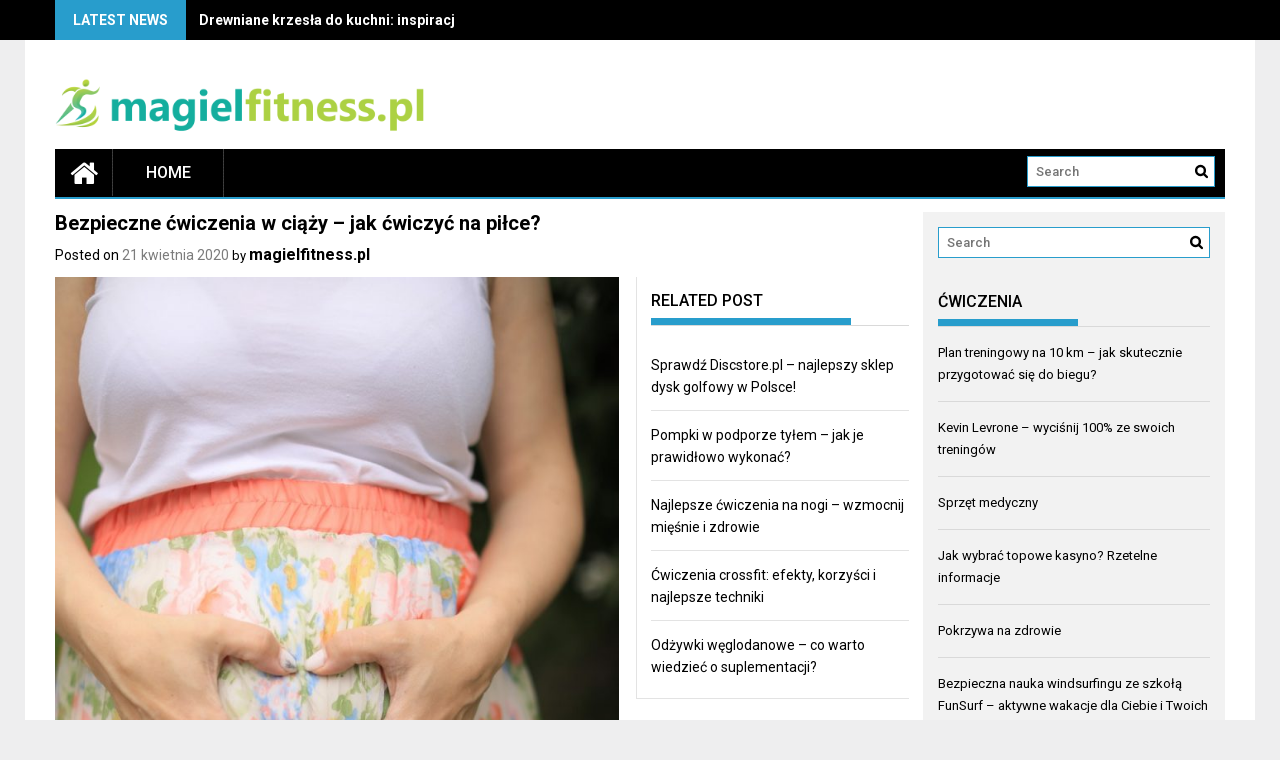

--- FILE ---
content_type: text/html; charset=UTF-8
request_url: https://www.magielfitness.pl/bezpieczne-cwiczenia-w-ciazy-jak-cwiczyc-na-pilce/
body_size: 15821
content:
<!DOCTYPE html>
<html lang="pl-PL">
<head>
    <meta charset="UTF-8">
    <meta name="viewport" content="width=device-width, initial-scale=1">
    <link rel="profile" href="https://gmpg.org/xfn/11">
    <link rel="pingback" href="https://www.magielfitness.pl/xmlrpc.php">

    <meta name='robots' content='index, follow, max-image-preview:large, max-snippet:-1, max-video-preview:-1' />

	<!-- This site is optimized with the Yoast SEO plugin v26.6 - https://yoast.com/wordpress/plugins/seo/ -->
	<title>Bezpieczne ćwiczenia w ciąży - jak ćwiczyć na piłce? - Magiel fitness klub</title>
	<link rel="canonical" href="https://www.magielfitness.pl/bezpieczne-cwiczenia-w-ciazy-jak-cwiczyc-na-pilce/" />
	<meta property="og:locale" content="pl_PL" />
	<meta property="og:type" content="article" />
	<meta property="og:title" content="Bezpieczne ćwiczenia w ciąży - jak ćwiczyć na piłce? - Magiel fitness klub" />
	<meta property="og:description" content="Okres ciąży to dla kobiet bardzo trudny i wymagający czas. W całym organizmie zachodzi szereg różnorodnych zmian, mających na celu wydać na świat całkiem nowe życie. W związku z tym cała sylwetka i procesy oraz funkcjonowanie ciała kobiety się zmienia. W przypadku ciąży fizjologicznej, czyli przebiegającej w sposób prawidłowy, ważne jest zadbanie o siebie w sposób szczególny. Na szczególną uwagę zasługuje oczywiście sposób odżywiania się. Przede wszystkim należy zadbać o odżywianie dla dwojga, a nie..." />
	<meta property="og:url" content="https://www.magielfitness.pl/bezpieczne-cwiczenia-w-ciazy-jak-cwiczyc-na-pilce/" />
	<meta property="og:site_name" content="Magiel fitness klub" />
	<meta property="article:published_time" content="2020-04-21T11:21:54+00:00" />
	<meta property="article:modified_time" content="2025-02-17T21:03:53+00:00" />
	<meta property="og:image" content="https://www.magielfitness.pl/wp-content/uploads/2020/06/ciąża_1593257031.jpg" />
	<meta property="og:image:width" content="853" />
	<meta property="og:image:height" content="1280" />
	<meta property="og:image:type" content="image/jpeg" />
	<meta name="author" content="magielfitness.pl" />
	<meta name="twitter:card" content="summary_large_image" />
	<meta name="twitter:label1" content="Napisane przez" />
	<meta name="twitter:data1" content="magielfitness.pl" />
	<meta name="twitter:label2" content="Szacowany czas czytania" />
	<meta name="twitter:data2" content="2 minuty" />
	<script type="application/ld+json" class="yoast-schema-graph">{"@context":"https://schema.org","@graph":[{"@type":"Article","@id":"https://www.magielfitness.pl/bezpieczne-cwiczenia-w-ciazy-jak-cwiczyc-na-pilce/#article","isPartOf":{"@id":"https://www.magielfitness.pl/bezpieczne-cwiczenia-w-ciazy-jak-cwiczyc-na-pilce/"},"author":{"name":"magielfitness.pl","@id":"https://www.magielfitness.pl/#/schema/person/0eaea3df84c3dc40cad3c28b64a849d8"},"headline":"Bezpieczne ćwiczenia w ciąży &#8211; jak ćwiczyć na piłce?","datePublished":"2020-04-21T11:21:54+00:00","dateModified":"2025-02-17T21:03:53+00:00","mainEntityOfPage":{"@id":"https://www.magielfitness.pl/bezpieczne-cwiczenia-w-ciazy-jak-cwiczyc-na-pilce/"},"wordCount":470,"publisher":{"@id":"https://www.magielfitness.pl/#organization"},"image":{"@id":"https://www.magielfitness.pl/bezpieczne-cwiczenia-w-ciazy-jak-cwiczyc-na-pilce/#primaryimage"},"thumbnailUrl":"https://www.magielfitness.pl/wp-content/uploads/2020/06/ciąża_1593257031.jpg","articleSection":["Fitness i ćwiczenia"],"inLanguage":"pl-PL"},{"@type":"WebPage","@id":"https://www.magielfitness.pl/bezpieczne-cwiczenia-w-ciazy-jak-cwiczyc-na-pilce/","url":"https://www.magielfitness.pl/bezpieczne-cwiczenia-w-ciazy-jak-cwiczyc-na-pilce/","name":"Bezpieczne ćwiczenia w ciąży - jak ćwiczyć na piłce? - Magiel fitness klub","isPartOf":{"@id":"https://www.magielfitness.pl/#website"},"primaryImageOfPage":{"@id":"https://www.magielfitness.pl/bezpieczne-cwiczenia-w-ciazy-jak-cwiczyc-na-pilce/#primaryimage"},"image":{"@id":"https://www.magielfitness.pl/bezpieczne-cwiczenia-w-ciazy-jak-cwiczyc-na-pilce/#primaryimage"},"thumbnailUrl":"https://www.magielfitness.pl/wp-content/uploads/2020/06/ciąża_1593257031.jpg","datePublished":"2020-04-21T11:21:54+00:00","dateModified":"2025-02-17T21:03:53+00:00","breadcrumb":{"@id":"https://www.magielfitness.pl/bezpieczne-cwiczenia-w-ciazy-jak-cwiczyc-na-pilce/#breadcrumb"},"inLanguage":"pl-PL","potentialAction":[{"@type":"ReadAction","target":["https://www.magielfitness.pl/bezpieczne-cwiczenia-w-ciazy-jak-cwiczyc-na-pilce/"]}]},{"@type":"ImageObject","inLanguage":"pl-PL","@id":"https://www.magielfitness.pl/bezpieczne-cwiczenia-w-ciazy-jak-cwiczyc-na-pilce/#primaryimage","url":"https://www.magielfitness.pl/wp-content/uploads/2020/06/ciąża_1593257031.jpg","contentUrl":"https://www.magielfitness.pl/wp-content/uploads/2020/06/ciąża_1593257031.jpg","width":853,"height":1280},{"@type":"BreadcrumbList","@id":"https://www.magielfitness.pl/bezpieczne-cwiczenia-w-ciazy-jak-cwiczyc-na-pilce/#breadcrumb","itemListElement":[{"@type":"ListItem","position":1,"name":"Strona główna","item":"https://www.magielfitness.pl/"},{"@type":"ListItem","position":2,"name":"Bezpieczne ćwiczenia w ciąży &#8211; jak ćwiczyć na piłce?"}]},{"@type":"WebSite","@id":"https://www.magielfitness.pl/#website","url":"https://www.magielfitness.pl/","name":"Magiel fitness klub","description":"Poznań siłownia","publisher":{"@id":"https://www.magielfitness.pl/#organization"},"potentialAction":[{"@type":"SearchAction","target":{"@type":"EntryPoint","urlTemplate":"https://www.magielfitness.pl/?s={search_term_string}"},"query-input":{"@type":"PropertyValueSpecification","valueRequired":true,"valueName":"search_term_string"}}],"inLanguage":"pl-PL"},{"@type":"Organization","@id":"https://www.magielfitness.pl/#organization","name":"Magiel fitness klub","url":"https://www.magielfitness.pl/","logo":{"@type":"ImageObject","inLanguage":"pl-PL","@id":"https://www.magielfitness.pl/#/schema/logo/image/","url":"https://www.magielfitness.pl/wp-content/uploads/2020/10/cropped-logo.png","contentUrl":"https://www.magielfitness.pl/wp-content/uploads/2020/10/cropped-logo.png","width":490,"height":76,"caption":"Magiel fitness klub"},"image":{"@id":"https://www.magielfitness.pl/#/schema/logo/image/"}},{"@type":"Person","@id":"https://www.magielfitness.pl/#/schema/person/0eaea3df84c3dc40cad3c28b64a849d8","name":"magielfitness.pl","image":{"@type":"ImageObject","inLanguage":"pl-PL","@id":"https://www.magielfitness.pl/#/schema/person/image/","url":"https://secure.gravatar.com/avatar/bfd83fde509db3de9c690690b87690711d492ee9717552382212a506974c8308?s=96&d=mm&r=g","contentUrl":"https://secure.gravatar.com/avatar/bfd83fde509db3de9c690690b87690711d492ee9717552382212a506974c8308?s=96&d=mm&r=g","caption":"magielfitness.pl"},"url":"https://www.magielfitness.pl/author/magielfitness-pl/"}]}</script>
	<!-- / Yoast SEO plugin. -->


<link rel='dns-prefetch' href='//fonts.googleapis.com' />
<link rel="alternate" type="application/rss+xml" title="Magiel fitness klub &raquo; Kanał z wpisami" href="https://www.magielfitness.pl/feed/" />
<link rel="alternate" type="application/rss+xml" title="Magiel fitness klub &raquo; Kanał z komentarzami" href="https://www.magielfitness.pl/comments/feed/" />
<link rel="alternate" title="oEmbed (JSON)" type="application/json+oembed" href="https://www.magielfitness.pl/wp-json/oembed/1.0/embed?url=https%3A%2F%2Fwww.magielfitness.pl%2Fbezpieczne-cwiczenia-w-ciazy-jak-cwiczyc-na-pilce%2F" />
<link rel="alternate" title="oEmbed (XML)" type="text/xml+oembed" href="https://www.magielfitness.pl/wp-json/oembed/1.0/embed?url=https%3A%2F%2Fwww.magielfitness.pl%2Fbezpieczne-cwiczenia-w-ciazy-jak-cwiczyc-na-pilce%2F&#038;format=xml" />
<style id='wp-img-auto-sizes-contain-inline-css' type='text/css'>
img:is([sizes=auto i],[sizes^="auto," i]){contain-intrinsic-size:3000px 1500px}
/*# sourceURL=wp-img-auto-sizes-contain-inline-css */
</style>
<style id='wp-emoji-styles-inline-css' type='text/css'>

	img.wp-smiley, img.emoji {
		display: inline !important;
		border: none !important;
		box-shadow: none !important;
		height: 1em !important;
		width: 1em !important;
		margin: 0 0.07em !important;
		vertical-align: -0.1em !important;
		background: none !important;
		padding: 0 !important;
	}
/*# sourceURL=wp-emoji-styles-inline-css */
</style>
<style id='wp-block-library-inline-css' type='text/css'>
:root{--wp-block-synced-color:#7a00df;--wp-block-synced-color--rgb:122,0,223;--wp-bound-block-color:var(--wp-block-synced-color);--wp-editor-canvas-background:#ddd;--wp-admin-theme-color:#007cba;--wp-admin-theme-color--rgb:0,124,186;--wp-admin-theme-color-darker-10:#006ba1;--wp-admin-theme-color-darker-10--rgb:0,107,160.5;--wp-admin-theme-color-darker-20:#005a87;--wp-admin-theme-color-darker-20--rgb:0,90,135;--wp-admin-border-width-focus:2px}@media (min-resolution:192dpi){:root{--wp-admin-border-width-focus:1.5px}}.wp-element-button{cursor:pointer}:root .has-very-light-gray-background-color{background-color:#eee}:root .has-very-dark-gray-background-color{background-color:#313131}:root .has-very-light-gray-color{color:#eee}:root .has-very-dark-gray-color{color:#313131}:root .has-vivid-green-cyan-to-vivid-cyan-blue-gradient-background{background:linear-gradient(135deg,#00d084,#0693e3)}:root .has-purple-crush-gradient-background{background:linear-gradient(135deg,#34e2e4,#4721fb 50%,#ab1dfe)}:root .has-hazy-dawn-gradient-background{background:linear-gradient(135deg,#faaca8,#dad0ec)}:root .has-subdued-olive-gradient-background{background:linear-gradient(135deg,#fafae1,#67a671)}:root .has-atomic-cream-gradient-background{background:linear-gradient(135deg,#fdd79a,#004a59)}:root .has-nightshade-gradient-background{background:linear-gradient(135deg,#330968,#31cdcf)}:root .has-midnight-gradient-background{background:linear-gradient(135deg,#020381,#2874fc)}:root{--wp--preset--font-size--normal:16px;--wp--preset--font-size--huge:42px}.has-regular-font-size{font-size:1em}.has-larger-font-size{font-size:2.625em}.has-normal-font-size{font-size:var(--wp--preset--font-size--normal)}.has-huge-font-size{font-size:var(--wp--preset--font-size--huge)}.has-text-align-center{text-align:center}.has-text-align-left{text-align:left}.has-text-align-right{text-align:right}.has-fit-text{white-space:nowrap!important}#end-resizable-editor-section{display:none}.aligncenter{clear:both}.items-justified-left{justify-content:flex-start}.items-justified-center{justify-content:center}.items-justified-right{justify-content:flex-end}.items-justified-space-between{justify-content:space-between}.screen-reader-text{border:0;clip-path:inset(50%);height:1px;margin:-1px;overflow:hidden;padding:0;position:absolute;width:1px;word-wrap:normal!important}.screen-reader-text:focus{background-color:#ddd;clip-path:none;color:#444;display:block;font-size:1em;height:auto;left:5px;line-height:normal;padding:15px 23px 14px;text-decoration:none;top:5px;width:auto;z-index:100000}html :where(.has-border-color){border-style:solid}html :where([style*=border-top-color]){border-top-style:solid}html :where([style*=border-right-color]){border-right-style:solid}html :where([style*=border-bottom-color]){border-bottom-style:solid}html :where([style*=border-left-color]){border-left-style:solid}html :where([style*=border-width]){border-style:solid}html :where([style*=border-top-width]){border-top-style:solid}html :where([style*=border-right-width]){border-right-style:solid}html :where([style*=border-bottom-width]){border-bottom-style:solid}html :where([style*=border-left-width]){border-left-style:solid}html :where(img[class*=wp-image-]){height:auto;max-width:100%}:where(figure){margin:0 0 1em}html :where(.is-position-sticky){--wp-admin--admin-bar--position-offset:var(--wp-admin--admin-bar--height,0px)}@media screen and (max-width:600px){html :where(.is-position-sticky){--wp-admin--admin-bar--position-offset:0px}}

/*# sourceURL=wp-block-library-inline-css */
</style><style id='global-styles-inline-css' type='text/css'>
:root{--wp--preset--aspect-ratio--square: 1;--wp--preset--aspect-ratio--4-3: 4/3;--wp--preset--aspect-ratio--3-4: 3/4;--wp--preset--aspect-ratio--3-2: 3/2;--wp--preset--aspect-ratio--2-3: 2/3;--wp--preset--aspect-ratio--16-9: 16/9;--wp--preset--aspect-ratio--9-16: 9/16;--wp--preset--color--black: #000000;--wp--preset--color--cyan-bluish-gray: #abb8c3;--wp--preset--color--white: #ffffff;--wp--preset--color--pale-pink: #f78da7;--wp--preset--color--vivid-red: #cf2e2e;--wp--preset--color--luminous-vivid-orange: #ff6900;--wp--preset--color--luminous-vivid-amber: #fcb900;--wp--preset--color--light-green-cyan: #7bdcb5;--wp--preset--color--vivid-green-cyan: #00d084;--wp--preset--color--pale-cyan-blue: #8ed1fc;--wp--preset--color--vivid-cyan-blue: #0693e3;--wp--preset--color--vivid-purple: #9b51e0;--wp--preset--gradient--vivid-cyan-blue-to-vivid-purple: linear-gradient(135deg,rgb(6,147,227) 0%,rgb(155,81,224) 100%);--wp--preset--gradient--light-green-cyan-to-vivid-green-cyan: linear-gradient(135deg,rgb(122,220,180) 0%,rgb(0,208,130) 100%);--wp--preset--gradient--luminous-vivid-amber-to-luminous-vivid-orange: linear-gradient(135deg,rgb(252,185,0) 0%,rgb(255,105,0) 100%);--wp--preset--gradient--luminous-vivid-orange-to-vivid-red: linear-gradient(135deg,rgb(255,105,0) 0%,rgb(207,46,46) 100%);--wp--preset--gradient--very-light-gray-to-cyan-bluish-gray: linear-gradient(135deg,rgb(238,238,238) 0%,rgb(169,184,195) 100%);--wp--preset--gradient--cool-to-warm-spectrum: linear-gradient(135deg,rgb(74,234,220) 0%,rgb(151,120,209) 20%,rgb(207,42,186) 40%,rgb(238,44,130) 60%,rgb(251,105,98) 80%,rgb(254,248,76) 100%);--wp--preset--gradient--blush-light-purple: linear-gradient(135deg,rgb(255,206,236) 0%,rgb(152,150,240) 100%);--wp--preset--gradient--blush-bordeaux: linear-gradient(135deg,rgb(254,205,165) 0%,rgb(254,45,45) 50%,rgb(107,0,62) 100%);--wp--preset--gradient--luminous-dusk: linear-gradient(135deg,rgb(255,203,112) 0%,rgb(199,81,192) 50%,rgb(65,88,208) 100%);--wp--preset--gradient--pale-ocean: linear-gradient(135deg,rgb(255,245,203) 0%,rgb(182,227,212) 50%,rgb(51,167,181) 100%);--wp--preset--gradient--electric-grass: linear-gradient(135deg,rgb(202,248,128) 0%,rgb(113,206,126) 100%);--wp--preset--gradient--midnight: linear-gradient(135deg,rgb(2,3,129) 0%,rgb(40,116,252) 100%);--wp--preset--font-size--small: 13px;--wp--preset--font-size--medium: 20px;--wp--preset--font-size--large: 36px;--wp--preset--font-size--x-large: 42px;--wp--preset--spacing--20: 0.44rem;--wp--preset--spacing--30: 0.67rem;--wp--preset--spacing--40: 1rem;--wp--preset--spacing--50: 1.5rem;--wp--preset--spacing--60: 2.25rem;--wp--preset--spacing--70: 3.38rem;--wp--preset--spacing--80: 5.06rem;--wp--preset--shadow--natural: 6px 6px 9px rgba(0, 0, 0, 0.2);--wp--preset--shadow--deep: 12px 12px 50px rgba(0, 0, 0, 0.4);--wp--preset--shadow--sharp: 6px 6px 0px rgba(0, 0, 0, 0.2);--wp--preset--shadow--outlined: 6px 6px 0px -3px rgb(255, 255, 255), 6px 6px rgb(0, 0, 0);--wp--preset--shadow--crisp: 6px 6px 0px rgb(0, 0, 0);}:where(.is-layout-flex){gap: 0.5em;}:where(.is-layout-grid){gap: 0.5em;}body .is-layout-flex{display: flex;}.is-layout-flex{flex-wrap: wrap;align-items: center;}.is-layout-flex > :is(*, div){margin: 0;}body .is-layout-grid{display: grid;}.is-layout-grid > :is(*, div){margin: 0;}:where(.wp-block-columns.is-layout-flex){gap: 2em;}:where(.wp-block-columns.is-layout-grid){gap: 2em;}:where(.wp-block-post-template.is-layout-flex){gap: 1.25em;}:where(.wp-block-post-template.is-layout-grid){gap: 1.25em;}.has-black-color{color: var(--wp--preset--color--black) !important;}.has-cyan-bluish-gray-color{color: var(--wp--preset--color--cyan-bluish-gray) !important;}.has-white-color{color: var(--wp--preset--color--white) !important;}.has-pale-pink-color{color: var(--wp--preset--color--pale-pink) !important;}.has-vivid-red-color{color: var(--wp--preset--color--vivid-red) !important;}.has-luminous-vivid-orange-color{color: var(--wp--preset--color--luminous-vivid-orange) !important;}.has-luminous-vivid-amber-color{color: var(--wp--preset--color--luminous-vivid-amber) !important;}.has-light-green-cyan-color{color: var(--wp--preset--color--light-green-cyan) !important;}.has-vivid-green-cyan-color{color: var(--wp--preset--color--vivid-green-cyan) !important;}.has-pale-cyan-blue-color{color: var(--wp--preset--color--pale-cyan-blue) !important;}.has-vivid-cyan-blue-color{color: var(--wp--preset--color--vivid-cyan-blue) !important;}.has-vivid-purple-color{color: var(--wp--preset--color--vivid-purple) !important;}.has-black-background-color{background-color: var(--wp--preset--color--black) !important;}.has-cyan-bluish-gray-background-color{background-color: var(--wp--preset--color--cyan-bluish-gray) !important;}.has-white-background-color{background-color: var(--wp--preset--color--white) !important;}.has-pale-pink-background-color{background-color: var(--wp--preset--color--pale-pink) !important;}.has-vivid-red-background-color{background-color: var(--wp--preset--color--vivid-red) !important;}.has-luminous-vivid-orange-background-color{background-color: var(--wp--preset--color--luminous-vivid-orange) !important;}.has-luminous-vivid-amber-background-color{background-color: var(--wp--preset--color--luminous-vivid-amber) !important;}.has-light-green-cyan-background-color{background-color: var(--wp--preset--color--light-green-cyan) !important;}.has-vivid-green-cyan-background-color{background-color: var(--wp--preset--color--vivid-green-cyan) !important;}.has-pale-cyan-blue-background-color{background-color: var(--wp--preset--color--pale-cyan-blue) !important;}.has-vivid-cyan-blue-background-color{background-color: var(--wp--preset--color--vivid-cyan-blue) !important;}.has-vivid-purple-background-color{background-color: var(--wp--preset--color--vivid-purple) !important;}.has-black-border-color{border-color: var(--wp--preset--color--black) !important;}.has-cyan-bluish-gray-border-color{border-color: var(--wp--preset--color--cyan-bluish-gray) !important;}.has-white-border-color{border-color: var(--wp--preset--color--white) !important;}.has-pale-pink-border-color{border-color: var(--wp--preset--color--pale-pink) !important;}.has-vivid-red-border-color{border-color: var(--wp--preset--color--vivid-red) !important;}.has-luminous-vivid-orange-border-color{border-color: var(--wp--preset--color--luminous-vivid-orange) !important;}.has-luminous-vivid-amber-border-color{border-color: var(--wp--preset--color--luminous-vivid-amber) !important;}.has-light-green-cyan-border-color{border-color: var(--wp--preset--color--light-green-cyan) !important;}.has-vivid-green-cyan-border-color{border-color: var(--wp--preset--color--vivid-green-cyan) !important;}.has-pale-cyan-blue-border-color{border-color: var(--wp--preset--color--pale-cyan-blue) !important;}.has-vivid-cyan-blue-border-color{border-color: var(--wp--preset--color--vivid-cyan-blue) !important;}.has-vivid-purple-border-color{border-color: var(--wp--preset--color--vivid-purple) !important;}.has-vivid-cyan-blue-to-vivid-purple-gradient-background{background: var(--wp--preset--gradient--vivid-cyan-blue-to-vivid-purple) !important;}.has-light-green-cyan-to-vivid-green-cyan-gradient-background{background: var(--wp--preset--gradient--light-green-cyan-to-vivid-green-cyan) !important;}.has-luminous-vivid-amber-to-luminous-vivid-orange-gradient-background{background: var(--wp--preset--gradient--luminous-vivid-amber-to-luminous-vivid-orange) !important;}.has-luminous-vivid-orange-to-vivid-red-gradient-background{background: var(--wp--preset--gradient--luminous-vivid-orange-to-vivid-red) !important;}.has-very-light-gray-to-cyan-bluish-gray-gradient-background{background: var(--wp--preset--gradient--very-light-gray-to-cyan-bluish-gray) !important;}.has-cool-to-warm-spectrum-gradient-background{background: var(--wp--preset--gradient--cool-to-warm-spectrum) !important;}.has-blush-light-purple-gradient-background{background: var(--wp--preset--gradient--blush-light-purple) !important;}.has-blush-bordeaux-gradient-background{background: var(--wp--preset--gradient--blush-bordeaux) !important;}.has-luminous-dusk-gradient-background{background: var(--wp--preset--gradient--luminous-dusk) !important;}.has-pale-ocean-gradient-background{background: var(--wp--preset--gradient--pale-ocean) !important;}.has-electric-grass-gradient-background{background: var(--wp--preset--gradient--electric-grass) !important;}.has-midnight-gradient-background{background: var(--wp--preset--gradient--midnight) !important;}.has-small-font-size{font-size: var(--wp--preset--font-size--small) !important;}.has-medium-font-size{font-size: var(--wp--preset--font-size--medium) !important;}.has-large-font-size{font-size: var(--wp--preset--font-size--large) !important;}.has-x-large-font-size{font-size: var(--wp--preset--font-size--x-large) !important;}
/*# sourceURL=global-styles-inline-css */
</style>

<style id='classic-theme-styles-inline-css' type='text/css'>
/*! This file is auto-generated */
.wp-block-button__link{color:#fff;background-color:#32373c;border-radius:9999px;box-shadow:none;text-decoration:none;padding:calc(.667em + 2px) calc(1.333em + 2px);font-size:1.125em}.wp-block-file__button{background:#32373c;color:#fff;text-decoration:none}
/*# sourceURL=/wp-includes/css/classic-themes.min.css */
</style>
<link rel='stylesheet' id='ez-toc-css' href='https://www.magielfitness.pl/wp-content/plugins/easy-table-of-contents/assets/css/screen.min.css?ver=2.0.80' type='text/css' media='all' />
<style id='ez-toc-inline-css' type='text/css'>
div#ez-toc-container .ez-toc-title {font-size: 120%;}div#ez-toc-container .ez-toc-title {font-weight: 500;}div#ez-toc-container ul li , div#ez-toc-container ul li a {font-size: 95%;}div#ez-toc-container ul li , div#ez-toc-container ul li a {font-weight: 500;}div#ez-toc-container nav ul ul li {font-size: 90%;}.ez-toc-box-title {font-weight: bold; margin-bottom: 10px; text-align: center; text-transform: uppercase; letter-spacing: 1px; color: #666; padding-bottom: 5px;position:absolute;top:-4%;left:5%;background-color: inherit;transition: top 0.3s ease;}.ez-toc-box-title.toc-closed {top:-25%;}
.ez-toc-container-direction {direction: ltr;}.ez-toc-counter ul{counter-reset: item ;}.ez-toc-counter nav ul li a::before {content: counters(item, '.', decimal) '. ';display: inline-block;counter-increment: item;flex-grow: 0;flex-shrink: 0;margin-right: .2em; float: left; }.ez-toc-widget-direction {direction: ltr;}.ez-toc-widget-container ul{counter-reset: item ;}.ez-toc-widget-container nav ul li a::before {content: counters(item, '.', decimal) '. ';display: inline-block;counter-increment: item;flex-grow: 0;flex-shrink: 0;margin-right: .2em; float: left; }
/*# sourceURL=ez-toc-inline-css */
</style>
<link rel='stylesheet' id='profitmag-font-awesome-css' href='https://www.magielfitness.pl/wp-content/themes/profitmag/css/font-awesome.min.css?ver=6.9' type='text/css' media='all' />
<link rel='stylesheet' id='profitmag-bxslider-style-css' href='https://www.magielfitness.pl/wp-content/themes/profitmag/css/jquery.bxslider.css?ver=6.9' type='text/css' media='all' />
<link rel='stylesheet' id='profitmag-ticker-style-css' href='https://www.magielfitness.pl/wp-content/themes/profitmag/css/ticker-style.css?ver=6.9' type='text/css' media='all' />
<link rel='stylesheet' id='profitmag-noivolightbox-style-css' href='https://www.magielfitness.pl/wp-content/themes/profitmag/css/nivo-lightbox.css?ver=6.9' type='text/css' media='all' />
<link rel='stylesheet' id='profitmag-scrollcss-css' href='https://www.magielfitness.pl/wp-content/themes/profitmag/css/jquery.mCustomScrollbar.css?ver=6.9' type='text/css' media='all' />
<link rel='stylesheet' id='profitmag-google-font-css' href='//fonts.googleapis.com/css?family=Roboto:400,100,100italic,300,300italic,400italic,500,500italic,700,700italic,900,900italic&#038;subset=latin,latin-ext' type='text/css' media='all' />
<link rel='stylesheet' id='profitmag-style-css' href='https://www.magielfitness.pl/wp-content/themes/profitmag/style.css?ver=6.9' type='text/css' media='all' />
<link rel='stylesheet' id='profitmag-child-style-css' href='https://www.magielfitness.pl/wp-content/themes/profitmag-child/style.css?ver=6.9' type='text/css' media='all' />
<link rel='stylesheet' id='profitmag-responsive-css' href='https://www.magielfitness.pl/wp-content/themes/profitmag/css/responsive.css?ver=6.9' type='text/css' media='all' />
<link rel='stylesheet' id='profitmag-color-scheme-css' href='https://www.magielfitness.pl/wp-content/themes/profitmag/css/blue.css' type='text/css' media='all' />
<link rel='stylesheet' id='profitmag-header-color-scheme-css' href='https://www.magielfitness.pl/wp-content/themes/profitmag/css/black-css.css' type='text/css' media='all' />
<link rel='stylesheet' id='arpw-style-css' href='https://www.magielfitness.pl/wp-content/plugins/advanced-random-posts-widget/assets/css/arpw-frontend.css?ver=6.9' type='text/css' media='all' />
<link rel='stylesheet' id='yarppRelatedCss-css' href='https://www.magielfitness.pl/wp-content/plugins/yet-another-related-posts-plugin/style/related.css?ver=5.30.11' type='text/css' media='all' />
<script type="text/javascript" src="https://www.magielfitness.pl/wp-includes/js/jquery/jquery.min.js?ver=3.7.1" id="jquery-core-js"></script>
<script type="text/javascript" src="https://www.magielfitness.pl/wp-includes/js/jquery/jquery-migrate.min.js?ver=3.4.1" id="jquery-migrate-js"></script>
<script type="text/javascript" src="https://www.magielfitness.pl/wp-content/themes/profitmag/js/nivo-lightbox.min.js?ver=6.9" id="profitmag-nivolightbox-js-js"></script>
<script type="text/javascript" src="https://www.magielfitness.pl/wp-content/themes/profitmag/js/jquery.slicknav.min.js?ver=6.9" id="profitmag-slicknav-js-js"></script>
<script type="text/javascript" src="https://www.magielfitness.pl/wp-content/themes/profitmag/js/modernizr.min.js?ver=2.6.2" id="profitmag-mordenizer-js"></script>
<link rel="https://api.w.org/" href="https://www.magielfitness.pl/wp-json/" /><link rel="alternate" title="JSON" type="application/json" href="https://www.magielfitness.pl/wp-json/wp/v2/posts/25" /><link rel="EditURI" type="application/rsd+xml" title="RSD" href="https://www.magielfitness.pl/xmlrpc.php?rsd" />
<meta name="generator" content="WordPress 6.9" />
<link rel='shortlink' href='https://www.magielfitness.pl/?p=25' />

		<!-- GA Google Analytics @ https://m0n.co/ga -->
		<script async src="https://www.googletagmanager.com/gtag/js?id=UA-101179247-63"></script>
		<script>
			window.dataLayer = window.dataLayer || [];
			function gtag(){dataLayer.push(arguments);}
			gtag('js', new Date());
			gtag('config', 'UA-101179247-63');
		</script>

	<style type="text/css">.recentcomments a{display:inline !important;padding:0 !important;margin:0 !important;}</style>	<style type="text/css">
			.site-title,
		.site-description {
			position: absolute;
			clip: rect(1px, 1px, 1px, 1px);
		}
		</style>
			<style type="text/css" id="wp-custom-css">
			p a{
	text-decoration:underline;
color:#ff9a38;
}		</style>
		</head>

<body data-rsssl=1 class="wp-singular post-template-default single single-post postid-25 single-format-standard wp-custom-logo wp-theme-profitmag wp-child-theme-profitmag-child right_sidebar">
    
    <div id="page" class="hfeed site">

       <header id="masthead" class="site-header clearfix" role="banner">
        <div class="top-header-block clearfix">
            <div class="wrapper">
                                <div class="header-latest-posts f-left">
                                                                                        
                    <div class="latest-post-title">Latest News</div>
                    <div class="latest-post-content">
                     
                    <ul id="js-latest" class="js-hidden">                        
                        
                            <li><a href="https://www.magielfitness.pl/drewniane-krzesla-do-kuchni-inspiracje-i-pomysly-na-stylowe-aranzacje/" title="Drewniane krzesła do kuchni: inspiracje i pomysły na stylowe aranżacje">Drewniane krzesła do kuchni: inspiracje i pomysły na stylowe aranżacje</a></li>

                        
                            <li><a href="https://www.magielfitness.pl/sprawdz-discstore-pl-najlepszy-sklep-dysk-golfowy-w-polsce/" title="Sprawdź Discstore.pl – najlepszy sklep dysk golfowy w Polsce!">Sprawdź Discstore.pl – najlepszy sklep dysk golfowy w Polsce!</a></li>

                        
                            <li><a href="https://www.magielfitness.pl/pompki-w-podporze-tylem-jak-je-prawidlowo-wykonac/" title="Pompki w podporze tyłem – jak je prawidłowo wykonać?">Pompki w podporze tyłem – jak je prawidłowo wykonać?</a></li>

                        
                            <li><a href="https://www.magielfitness.pl/najlepsze-cwiczenia-na-nogi-wzmocnij-miesnie-i-zdrowie/" title="Najlepsze ćwiczenia na nogi – wzmocnij mięśnie i zdrowie">Najlepsze ćwiczenia na nogi – wzmocnij mięśnie i zdrowie</a></li>

                        
                            <li><a href="https://www.magielfitness.pl/cwiczenia-crossfit-efekty-korzysci-i-najlepsze-techniki/" title="Ćwiczenia crossfit: efekty, korzyści i najlepsze techniki">Ćwiczenia crossfit: efekty, korzyści i najlepsze techniki</a></li>

                                            </ul>

                                    </div>
            </div> <!-- .header-latest-posts -->
            
            <div class="right-header f-right">
                            <div class="socials">
                
                
                
                
                
                
                
                
                
                
                
                
                
                
                            </div>
                        </div>
        </div>          
    </div><!-- .top-header-block -->

    <div class="wrapper header-wrapper clearfix">
      <div class="header-container"> 



        <div class="site-branding clearfix">
         <div class="site-logo f-left">

            <a href="https://www.magielfitness.pl/" class="custom-logo-link" rel="home"><img width="490" height="76" src="https://www.magielfitness.pl/wp-content/uploads/2020/10/cropped-logo.png" class="custom-logo" alt="Magiel fitness klub" decoding="async" srcset="https://www.magielfitness.pl/wp-content/uploads/2020/10/cropped-logo.png 490w, https://www.magielfitness.pl/wp-content/uploads/2020/10/cropped-logo-300x47.png 300w, https://www.magielfitness.pl/wp-content/uploads/2020/10/cropped-logo-487x76.png 487w" sizes="(max-width: 490px) 100vw, 490px" /></a>
</div>


</div>


<nav id="site-navigation" class="main-navigation home-nav-icon clearfix menu-left" role="navigation" >
 <div class="desktop-menu clearfix">
            <div class="home-icon">
            <a href="https://www.magielfitness.pl/" title="Magiel fitness klub"><i class="fa fa-home"></i></a>
        </div>
        <ul id="menu-main-menu" class="menu"><li class="menu-item"><a href="https://www.magielfitness.pl/">Home</a></li></ul>
    <div class="search-block">
                    <form role="search" method="get" id="searchform" class="searchform" action="https://www.magielfitness.pl/" >
            <div><label class="screen-reader-text" for="s"></label>
                <input type="text" value="" name="s" id="s" placeholder="Search" />
                <input type="submit" id="searchsubmit" value="Search" />
            </div>
        </form>            </div>
</div>
<div class="responsive-slick-menu clearfix"></div>

</nav><!-- #site-navigation -->

</div> <!-- .header-container -->
</div><!-- header-wrapper-->

</header><!-- #masthead -->


<div class="wrapper content-wrapper clearfix">

    <div class="slider-feature-wrap clearfix">
        <!-- Slider -->
        
        <!-- Featured Post Beside Slider -->
        
           </div>    
   <div id="content" class="site-content">


	<div id="primary" class="content-area">
		<main id="main" class="site-main" role="main">

		            
			
<article id="post-25" class="post-25 post type-post status-publish format-standard has-post-thumbnail hentry category-fitness-i-cwiczenia">
	<header class="entry-header">
		<h1 class="entry-title">Bezpieczne ćwiczenia w ciąży &#8211; jak ćwiczyć na piłce?</h1>
		<div class="entry-meta">
			<span class="posted-on">Posted on <a href="https://www.magielfitness.pl/bezpieczne-cwiczenia-w-ciazy-jak-cwiczyc-na-pilce/" rel="bookmark"><time class="entry-date published" datetime="2020-04-21T13:21:54+02:00">21 kwietnia 2020</time><time class="updated" datetime="2025-02-17T22:03:53+01:00">17 lutego 2025</time></a></span><span class="byline"> by <span class="author vcard"><a class="url fn n" href="https://www.magielfitness.pl/author/magielfitness-pl/">magielfitness.pl</a></span></span>		</div><!-- .entry-meta -->
	</header><!-- .entry-header -->

	<div class="single-feat clearfix">
        <figure class="single-thumb">
            <img width="235" height="353" src="https://www.magielfitness.pl/wp-content/uploads/2020/06/ciąża_1593257031.jpg" class="attachment-single-thumb size-single-thumb wp-post-image" alt="" decoding="async" fetchpriority="high" srcset="https://www.magielfitness.pl/wp-content/uploads/2020/06/ciąża_1593257031.jpg 853w, https://www.magielfitness.pl/wp-content/uploads/2020/06/ciąża_1593257031-200x300.jpg 200w, https://www.magielfitness.pl/wp-content/uploads/2020/06/ciąża_1593257031-682x1024.jpg 682w, https://www.magielfitness.pl/wp-content/uploads/2020/06/ciąża_1593257031-768x1152.jpg 768w" sizes="(max-width: 235px) 100vw, 235px" />        </figure>
        
        <div class="related-post">
            <h2 class="block-title"><span class="bordertitle-red"></span>Related Post</h2>
            <ul>                
                    <li><a href="https://www.magielfitness.pl/sprawdz-discstore-pl-najlepszy-sklep-dysk-golfowy-w-polsce/" title="Sprawdź Discstore.pl – najlepszy sklep dysk golfowy w Polsce!">Sprawdź Discstore.pl – najlepszy sklep dysk golfowy w Polsce!</a></li> 

                                    
                    <li><a href="https://www.magielfitness.pl/pompki-w-podporze-tylem-jak-je-prawidlowo-wykonac/" title="Pompki w podporze tyłem – jak je prawidłowo wykonać?">Pompki w podporze tyłem – jak je prawidłowo wykonać?</a></li> 

                                    
                    <li><a href="https://www.magielfitness.pl/najlepsze-cwiczenia-na-nogi-wzmocnij-miesnie-i-zdrowie/" title="Najlepsze ćwiczenia na nogi – wzmocnij mięśnie i zdrowie">Najlepsze ćwiczenia na nogi – wzmocnij mięśnie i zdrowie</a></li> 

                                    
                    <li><a href="https://www.magielfitness.pl/cwiczenia-crossfit-efekty-korzysci-i-najlepsze-techniki/" title="Ćwiczenia crossfit: efekty, korzyści i najlepsze techniki">Ćwiczenia crossfit: efekty, korzyści i najlepsze techniki</a></li> 

                                    
                    <li><a href="https://www.magielfitness.pl/odzywki-weglodanowe-co-warto-wiedziec-o-suplementacji/" title="Odżywki węglodanowe – co warto wiedzieć o suplementacji?">Odżywki węglodanowe – co warto wiedzieć o suplementacji?</a></li> 

                    </ul>    
                            <ul>
                
            </ul>
        </div>
    </div>
    
    <div class="entry-content">
		
        <figure></figure>
        <p>Okres ciąży to dla kobiet bardzo trudny i wymagający czas. W całym organizmie zachodzi szereg różnorodnych zmian, mających na celu wydać na świat całkiem nowe życie. W związku z tym cała sylwetka i procesy oraz funkcjonowanie ciała kobiety się zmienia. W przypadku ciąży fizjologicznej, czyli przebiegającej w sposób prawidłowy, ważne jest zadbanie o siebie w sposób szczególny. Na szczególną uwagę zasługuje oczywiście sposób odżywiania się. Przede wszystkim należy zadbać o odżywianie dla dwojga, a nie w ilości dla dwóch osób. To bardzo częsty błąd, który w konsekwencji może prowadzić do zbyt szybkiego przybierania na wadze, a także niepożądanych powikłań. Jedzenie powinno być wartościowe i pełne składników odżywczych, takich jak witaminy czy minerały. W ciąży bardzo często kobiety zmieniają swoje upodobania kulinarne i ze zdziwieniem odkrywają u siebie coraz to inne zachcianki. W przypadku regularnego pojawiania się określonych zachcianek żywieniowych, warto zastanowić się czy w codziennej diecie nie brak jakiegoś składnika, którego organizm się domaga. Bardzo istotne jest także, aby w czasie ciąży przyjmować odpowiednią ilość czystej wody, a także całkowicie wykluczyć alkohol.<p></p><p></p></p>
<h2>Aktywność fizyczna w ciąży</h2>
<p>Choć ciąża rządzi się swoimi prawami i najczęściej zaleca się kobietom odpoczynek w tym czasie, nie należy całkowicie rezygnować z aktywności fizycznej. Ćwiczenia powinny być jednak właściwie dobrane i dostosowane do możliwości organizmu i przebiegu ciąży. Coraz więcej trenerów pokazuje kobietom <strong>jak ćwiczyć na piłce</strong> w trakcie ciąży. Ćwiczenia na piłce są bardzo łagodne i bezpieczne, a jednocześnie pozwalają polepszyć mobilność oraz wydolność organizmu. W czasie ciąży większość kobiet zauważa znaczny spadek kondycji i wydolności organizmu, co może być niezwykle uciążliwe podczas codziennych czynności i obowiązków domowych. Regularne spacery na świeżym powietrzu, a także ćwiczenia na piłce lub inne dyscypliny bezpieczne w ciąży, pozwalają kobiecie przygotować się na wielki wysiłek jakim jest poród, a także późniejszy powrót do formy po ciąży. O to <strong>jak ćwiczyć na piłce</strong> w czasie ciąży, najlepiej jest zapytać swojego lekarza prowadzącego, położną ze szkoły rodzenia lub doświadczonego i wykwalifikowanego trenera. Tylko fachowe i profesjonalne podejście do tego tematu zapewni pełne bezpieczeństwo i oczekiwane rezultaty oraz efekty. Aktywność fizyczna to nie tylko dbanie o zmieniającą się sylwetkę, lecz przede wszystkim zdrowie własne i dziecka oraz prawidłowy przebieg porodu oraz połogu.<div class='yarpp yarpp-related yarpp-related-website yarpp-template-list'>
<!-- YARPP List -->
<b>Powiązane:</b><ol>
<li><a href="https://www.magielfitness.pl/najlepsze-bezpieczne-artykuly-sportowe/" rel="bookmark" title="Najlepsze, bezpieczne artykuły sportowe.">Najlepsze, bezpieczne artykuły sportowe.</a></li>
<li><a href="https://www.magielfitness.pl/pozytywny-wplyw-aktywnosci-fizycznej-na-cialo-fitness-po-jakim-czasie-efekty/" rel="bookmark" title="Pozytywny wpływ aktywności fizycznej na ciało &#8211; fitness po jakim czasie efekty?">Pozytywny wpływ aktywności fizycznej na ciało &#8211; fitness po jakim czasie efekty?</a></li>
<li><a href="https://www.magielfitness.pl/cwiczenia-w-domu-na-miesnie-czyli-jak-nie-przytyc-pracujac-z-domu/" rel="bookmark" title="Ćwiczenia w domu na mięśnie czyli jak nie przytyć pracując z domu?">Ćwiczenia w domu na mięśnie czyli jak nie przytyć pracując z domu?</a></li>
<li><a href="https://www.magielfitness.pl/jaki-sport-w-ciazy-uprawic-jakie-dyscypliny-sa-zalecane-a-ktorych-trzeba-unikac/" rel="bookmark" title="Jaki sport w ciąży uprawić? Jakie dyscypliny są zalecane a których trzeba unikać.">Jaki sport w ciąży uprawić? Jakie dyscypliny są zalecane a których trzeba unikać.</a></li>
</ol>
</div>
			</div><!-- .entry-content -->

	<footer class="entry-footer">
		
						<span class="cat-links">
				Posted in <a href="https://www.magielfitness.pl/kategoria/fitness-i-cwiczenia/" rel="category tag">Fitness i ćwiczenia</a>			</span>
			
					     
	

			</footer><!-- .entry-footer -->
</article><!-- #post-## -->

			
	<nav class="navigation post-navigation" aria-label="Wpisy">
		<h2 class="screen-reader-text">Nawigacja wpisu</h2>
		<div class="nav-links"><div class="nav-previous"><a href="https://www.magielfitness.pl/jaki-trening-wybrac-dla-siebie-co-daje-trening-interwalowy/" rel="prev">Jaki trening wybrać dla siebie? Co daje trening interwałowy?</a></div><div class="nav-next"><a href="https://www.magielfitness.pl/cwiczenia-w-domu-na-miesnie-czyli-jak-nie-przytyc-pracujac-z-domu/" rel="next">Ćwiczenia w domu na mięśnie czyli jak nie przytyć pracując z domu?</a></div></div>
	</nav>
			                        
            
            
		
		</main><!-- #main -->
	</div><!-- #primary -->



    <div id="secondary-right" class="widget-area secondary-sidebar f-right clearfix" role="complementary">
                    <div id="sidebar-section-top" class="widget-area sidebar clearfix">
               <aside id="search-2" class="widget widget_search"><form role="search" method="get" id="searchform" class="searchform" action="https://www.magielfitness.pl/" >
            <div><label class="screen-reader-text" for="s"></label>
                <input type="text" value="" name="s" id="s" placeholder="Search" />
                <input type="submit" id="searchsubmit" value="Search" />
            </div>
        </form></aside><aside id="arpw-widget-2" class="widget arpw-widget-random"><h3 class="widget-title"><span>Ćwiczenia</span></h3><div class="arpw-random-post "><ul class="arpw-ul"><li class="arpw-li arpw-clearfix"><a class="arpw-title" href="https://www.magielfitness.pl/plan-treningowy-na-10-km-jak-skutecznie-przygotowac-sie-do-biegu/" rel="bookmark">Plan treningowy na 10 km – jak skutecznie przygotować się do biegu?</a></li><li class="arpw-li arpw-clearfix"><a class="arpw-title" href="https://www.magielfitness.pl/kevin-levrone-wycisnij-100-ze-swoich-treningow/" rel="bookmark">Kevin Levrone &#8211; wyciśnij 100% ze swoich treningów</a></li><li class="arpw-li arpw-clearfix"><a href="https://winncare.pl" target="_blank">Sprzęt medyczny</a></li><li class="arpw-li arpw-clearfix"><a class="arpw-title" href="https://www.magielfitness.pl/jak-wybrac-topowe-kasyno-rzetelne-informacje/" rel="bookmark">Jak wybrać topowe kasyno? Rzetelne informacje</a></li><li class="arpw-li arpw-clearfix"><a class="arpw-title" href="https://www.magielfitness.pl/pokrzywa-na-zdrowie/" rel="bookmark">Pokrzywa na zdrowie</a></li><li class="arpw-li arpw-clearfix"><a class="arpw-title" href="https://www.magielfitness.pl/bezpieczna-nauka-windsurfingu-ze-szkola-funsurf-aktywne-wakacje-dla-ciebie-i-twoich-bliskich/" rel="bookmark">Bezpieczna nauka windsurfingu ze szkołą FunSurf &#8211; aktywne wakacje dla Ciebie i Twoich bliskich</a></li></ul></div><!-- Generated by https://wordpress.org/plugins/advanced-random-posts-widget/ --></aside>
		<aside id="recent-posts-2" class="widget widget_recent_entries">
		<h3 class="widget-title"><span>Ostatnie wpisy</span></h3>
		<ul>
											<li>
					<a href="https://www.magielfitness.pl/drewniane-krzesla-do-kuchni-inspiracje-i-pomysly-na-stylowe-aranzacje/">Drewniane krzesła do kuchni: inspiracje i pomysły na stylowe aranżacje</a>
									</li>
											<li>
					<a href="https://www.magielfitness.pl/sprawdz-discstore-pl-najlepszy-sklep-dysk-golfowy-w-polsce/">Sprawdź Discstore.pl – najlepszy sklep dysk golfowy w Polsce!</a>
									</li>
											<li>
					<a href="https://www.magielfitness.pl/pompki-w-podporze-tylem-jak-je-prawidlowo-wykonac/">Pompki w podporze tyłem – jak je prawidłowo wykonać?</a>
									</li>
											<li>
					<a href="https://www.magielfitness.pl/najlepsze-cwiczenia-na-nogi-wzmocnij-miesnie-i-zdrowie/">Najlepsze ćwiczenia na nogi – wzmocnij mięśnie i zdrowie</a>
									</li>
											<li>
					<a href="https://www.magielfitness.pl/cwiczenia-crossfit-efekty-korzysci-i-najlepsze-techniki/">Ćwiczenia crossfit: efekty, korzyści i najlepsze techniki</a>
									</li>
					</ul>

		</aside><aside id="recent-comments-2" class="widget widget_recent_comments"><h3 class="widget-title"><span>Najnowsze komentarze</span></h3><ul id="recentcomments"></ul></aside><aside id="archives-2" class="widget widget_archive"><h3 class="widget-title"><span>Archiwa</span></h3>
			<ul>
					<li><a href='https://www.magielfitness.pl/2025/05/'>maj 2025</a></li>
	<li><a href='https://www.magielfitness.pl/2025/04/'>kwiecień 2025</a></li>
	<li><a href='https://www.magielfitness.pl/2025/02/'>luty 2025</a></li>
	<li><a href='https://www.magielfitness.pl/2025/01/'>styczeń 2025</a></li>
	<li><a href='https://www.magielfitness.pl/2024/11/'>listopad 2024</a></li>
	<li><a href='https://www.magielfitness.pl/2024/10/'>październik 2024</a></li>
	<li><a href='https://www.magielfitness.pl/2024/09/'>wrzesień 2024</a></li>
	<li><a href='https://www.magielfitness.pl/2024/07/'>lipiec 2024</a></li>
	<li><a href='https://www.magielfitness.pl/2023/12/'>grudzień 2023</a></li>
	<li><a href='https://www.magielfitness.pl/2023/11/'>listopad 2023</a></li>
	<li><a href='https://www.magielfitness.pl/2023/08/'>sierpień 2023</a></li>
	<li><a href='https://www.magielfitness.pl/2023/03/'>marzec 2023</a></li>
	<li><a href='https://www.magielfitness.pl/2023/02/'>luty 2023</a></li>
	<li><a href='https://www.magielfitness.pl/2023/01/'>styczeń 2023</a></li>
	<li><a href='https://www.magielfitness.pl/2022/09/'>wrzesień 2022</a></li>
	<li><a href='https://www.magielfitness.pl/2022/07/'>lipiec 2022</a></li>
	<li><a href='https://www.magielfitness.pl/2022/06/'>czerwiec 2022</a></li>
	<li><a href='https://www.magielfitness.pl/2022/04/'>kwiecień 2022</a></li>
	<li><a href='https://www.magielfitness.pl/2022/01/'>styczeń 2022</a></li>
	<li><a href='https://www.magielfitness.pl/2021/12/'>grudzień 2021</a></li>
	<li><a href='https://www.magielfitness.pl/2021/09/'>wrzesień 2021</a></li>
	<li><a href='https://www.magielfitness.pl/2021/08/'>sierpień 2021</a></li>
	<li><a href='https://www.magielfitness.pl/2021/07/'>lipiec 2021</a></li>
	<li><a href='https://www.magielfitness.pl/2021/05/'>maj 2021</a></li>
	<li><a href='https://www.magielfitness.pl/2021/04/'>kwiecień 2021</a></li>
	<li><a href='https://www.magielfitness.pl/2021/03/'>marzec 2021</a></li>
	<li><a href='https://www.magielfitness.pl/2021/02/'>luty 2021</a></li>
	<li><a href='https://www.magielfitness.pl/2021/01/'>styczeń 2021</a></li>
	<li><a href='https://www.magielfitness.pl/2020/12/'>grudzień 2020</a></li>
	<li><a href='https://www.magielfitness.pl/2020/11/'>listopad 2020</a></li>
	<li><a href='https://www.magielfitness.pl/2020/10/'>październik 2020</a></li>
	<li><a href='https://www.magielfitness.pl/2020/09/'>wrzesień 2020</a></li>
	<li><a href='https://www.magielfitness.pl/2020/08/'>sierpień 2020</a></li>
	<li><a href='https://www.magielfitness.pl/2020/07/'>lipiec 2020</a></li>
	<li><a href='https://www.magielfitness.pl/2020/06/'>czerwiec 2020</a></li>
	<li><a href='https://www.magielfitness.pl/2020/05/'>maj 2020</a></li>
	<li><a href='https://www.magielfitness.pl/2020/04/'>kwiecień 2020</a></li>
	<li><a href='https://www.magielfitness.pl/2020/03/'>marzec 2020</a></li>
	<li><a href='https://www.magielfitness.pl/2019/11/'>listopad 2019</a></li>
			</ul>

			</aside><aside id="arpw-widget-3" class="widget arpw-widget-random"><h3 class="widget-title"><span>Polecamy</span></h3><div class="arpw-random-post "><ul class="arpw-ul"><li class="arpw-li arpw-clearfix"><a href="https://www.magielfitness.pl/pokrzywa-na-zdrowie/"  rel="bookmark"><img width="50" height="33" src="https://www.magielfitness.pl/wp-content/uploads/2021/10/pokrzywa_1634041476.jpg" class="arpw-thumbnail alignleft wp-post-image" alt="Pokrzywa na zdrowie" decoding="async" loading="lazy" srcset="https://www.magielfitness.pl/wp-content/uploads/2021/10/pokrzywa_1634041476.jpg 1280w, https://www.magielfitness.pl/wp-content/uploads/2021/10/pokrzywa_1634041476-300x200.jpg 300w, https://www.magielfitness.pl/wp-content/uploads/2021/10/pokrzywa_1634041476-1024x683.jpg 1024w, https://www.magielfitness.pl/wp-content/uploads/2021/10/pokrzywa_1634041476-768x512.jpg 768w" sizes="auto, (max-width: 50px) 100vw, 50px" /></a><a class="arpw-title" href="https://www.magielfitness.pl/pokrzywa-na-zdrowie/" rel="bookmark">Pokrzywa na zdrowie</a><div class="arpw-summary">Dla niektórych to chwast, dla innych wspomnienie z dzieciństwa, kiedy atakowało się ją patykami, a dla &hellip;</div></li><li class="arpw-li arpw-clearfix"><a href="https://www.magielfitness.pl/pajacyki-jak-je-wykonywac-i-zyskac-na-kondycji/"  rel="bookmark"><img width="50" height="50" src="https://www.magielfitness.pl/wp-content/uploads/2025/02/li4dxz0kyrw-50x50.jpg" class="arpw-thumbnail alignleft wp-post-image" alt="Pajacyki – jak je wykonywać i zyskać na kondycji?" decoding="async" loading="lazy" srcset="https://www.magielfitness.pl/wp-content/uploads/2025/02/li4dxz0kyrw-50x50.jpg 50w, https://www.magielfitness.pl/wp-content/uploads/2025/02/li4dxz0kyrw-150x150.jpg 150w, https://www.magielfitness.pl/wp-content/uploads/2025/02/li4dxz0kyrw-83x83.jpg 83w, https://www.magielfitness.pl/wp-content/uploads/2025/02/li4dxz0kyrw-120x120.jpg 120w" sizes="auto, (max-width: 50px) 100vw, 50px" /></a><a class="arpw-title" href="https://www.magielfitness.pl/pajacyki-jak-je-wykonywac-i-zyskac-na-kondycji/" rel="bookmark">Pajacyki – jak je wykonywać i zyskać na kondycji?</a><div class="arpw-summary">Pajacyki to jedno z najprostszych, a zarazem najskuteczniejszych ćwiczeń, które można wykonywać praktycznie wszędzie. To dynamiczne &hellip;</div></li><li class="arpw-li arpw-clearfix"> <a href="https://www.amvenus.pl/plastyka-walow-paznokciowych-korekta-walow-okolopaznokciowych-warszawa/" target="_blank">korekta wałów paznokciowych warszawa</a></li><li class="arpw-li arpw-clearfix"><a href="https://www.magielfitness.pl/zakwasy-po-jodze-przyczyny-profilaktyka-i-sposoby-lagodzenia/"  rel="bookmark"><img width="50" height="36" src="https://www.magielfitness.pl/wp-content/uploads/2020/06/fitness_1593257221.jpg" class="arpw-thumbnail alignleft wp-post-image" alt="Zakwasy po jodze: Przyczyny, profilaktyka i sposoby łagodzenia" decoding="async" loading="lazy" srcset="https://www.magielfitness.pl/wp-content/uploads/2020/06/fitness_1593257221.jpg 1280w, https://www.magielfitness.pl/wp-content/uploads/2020/06/fitness_1593257221-300x214.jpg 300w, https://www.magielfitness.pl/wp-content/uploads/2020/06/fitness_1593257221-1024x729.jpg 1024w, https://www.magielfitness.pl/wp-content/uploads/2020/06/fitness_1593257221-768x547.jpg 768w" sizes="auto, (max-width: 50px) 100vw, 50px" /></a><a class="arpw-title" href="https://www.magielfitness.pl/zakwasy-po-jodze-przyczyny-profilaktyka-i-sposoby-lagodzenia/" rel="bookmark">Zakwasy po jodze: Przyczyny, profilaktyka i sposoby łagodzenia</a><div class="arpw-summary">Zakwasy po jodze to zjawisko, które zna wielu entuzjastów tego starożytnego systemu ćwiczeń. Choć joga jest &hellip;</div></li><li class="arpw-li arpw-clearfix"><a href="https://www.magielfitness.pl/bieganie-z-dyskopatia-jakie-sa-zasady-i-jak-biegac-bezpiecznie/"  rel="bookmark"><img width="50" height="50" src="https://www.magielfitness.pl/wp-content/uploads/2022/06/40a5d3140744ecff72a086a8a210fa98-50x50.jpg" class="arpw-thumbnail alignleft wp-post-image" alt="Bieganie z dyskopatią: jakie są zasady i jak biegać bezpiecznie?" decoding="async" loading="lazy" srcset="https://www.magielfitness.pl/wp-content/uploads/2022/06/40a5d3140744ecff72a086a8a210fa98-50x50.jpg 50w, https://www.magielfitness.pl/wp-content/uploads/2022/06/40a5d3140744ecff72a086a8a210fa98-150x150.jpg 150w, https://www.magielfitness.pl/wp-content/uploads/2022/06/40a5d3140744ecff72a086a8a210fa98-83x83.jpg 83w" sizes="auto, (max-width: 50px) 100vw, 50px" /></a><a class="arpw-title" href="https://www.magielfitness.pl/bieganie-z-dyskopatia-jakie-sa-zasady-i-jak-biegac-bezpiecznie/" rel="bookmark">Bieganie z dyskopatią: jakie są zasady i jak biegać bezpiecznie?</a><div class="arpw-summary">Dyskopatia to schorzenie, które może znacząco wpłynąć na jakość życia i aktywność fizyczną, w tym na &hellip;</div></li><li class="arpw-li arpw-clearfix"><a href="https://www.magielfitness.pl/sklep-rowerowy-lublin-znajdz-sprzet-dla-siebie/"  rel="bookmark"><img width="50" height="50" src="https://www.magielfitness.pl/wp-content/uploads/2021/01/glowne_bicycle-5446055_1920-50x50.jpg" class="arpw-thumbnail alignleft wp-post-image" alt="Sklep rowerowy Lublin &#8211; znajdź sprzęt dla siebie" decoding="async" loading="lazy" srcset="https://www.magielfitness.pl/wp-content/uploads/2021/01/glowne_bicycle-5446055_1920-50x50.jpg 50w, https://www.magielfitness.pl/wp-content/uploads/2021/01/glowne_bicycle-5446055_1920-150x150.jpg 150w, https://www.magielfitness.pl/wp-content/uploads/2021/01/glowne_bicycle-5446055_1920-83x83.jpg 83w" sizes="auto, (max-width: 50px) 100vw, 50px" /></a><a class="arpw-title" href="https://www.magielfitness.pl/sklep-rowerowy-lublin-znajdz-sprzet-dla-siebie/" rel="bookmark">Sklep rowerowy Lublin &#8211; znajdź sprzęt dla siebie</a><div class="arpw-summary">Wielu rowerzystów oczekuje momentu, kiedy będą mogli wrócić na swoje jednoślady po zimowej przerwie. Okres stagnacji &hellip;</div></li></ul></div><!-- Generated by https://wordpress.org/plugins/advanced-random-posts-widget/ --></aside><aside id="categories-2" class="widget widget_categories"><h3 class="widget-title"><span>Kategorie</span></h3>
			<ul>
					<li class="cat-item cat-item-5"><a href="https://www.magielfitness.pl/kategoria/fitness-i-cwiczenia/">Fitness i ćwiczenia</a>
</li>
	<li class="cat-item cat-item-4"><a href="https://www.magielfitness.pl/kategoria/inne-tematy/">Inne tematy</a>
</li>
	<li class="cat-item cat-item-3"><a href="https://www.magielfitness.pl/kategoria/zdrowie-i-uroda/">Zdrowie i uroda</a>
</li>
			</ul>

			</aside>           </div>
              
           
    
        
        
    
        
       
   
   
   

</div>      




	</div><!-- #content -->
    </div><!-- content-wrapper-->

	<footer id="colophon" class="site-footer clearrfix" role="contentinfo">
        <div class="wrapper footer-wrapper clearfix">

                <div class="top-bottom clearfix">
                		<div id="footer-top">
                                                
                        </div><!-- #foter-top -->
                        
                        <div id="footer-bottom">    
                            
                                    <div class="footer-columns full-col">
                                                                                        <div class="footer1 col" class="footer-widget">
                                                    <aside id="arpw-widget-4" class="widget arpw-widget-random"><h3 class="widget-title"><span>Losowe</span></h3><div class="arpw-random-post "><ul class="arpw-ul"><li class="arpw-li arpw-clearfix"><a class="arpw-title" href="https://www.magielfitness.pl/najlepsze-bezpieczne-artykuly-sportowe/" rel="bookmark">Najlepsze, bezpieczne artykuły sportowe.</a></li><li class="arpw-li arpw-clearfix"><a class="arpw-title" href="https://www.magielfitness.pl/jak-wykorzystac-trening-i-suplementy-diety-by-lepiej-budowac-mase-miesniowa/" rel="bookmark">Jak wykorzystać trening i suplementy diety, by lepiej budować masę mięśniową?</a></li><li class="arpw-li arpw-clearfix"><a href="https://dobra-decyzja.pl" target="_blank">https://dobra-decyzja.pl</a></li><li class="arpw-li arpw-clearfix"><a class="arpw-title" href="https://www.magielfitness.pl/szrugsy-z-hantlami-jak-prawidlowo-je-wykonywac-i-uniknac-bledow/" rel="bookmark">Szrugsy z hantlami: jak prawidłowo je wykonywać i uniknąć błędów?</a></li><li class="arpw-li arpw-clearfix"><a class="arpw-title" href="https://www.magielfitness.pl/rozne-rodzaje-zapalenia-blony-naczyniowej-oka/" rel="bookmark">Różne rodzaje zapalenia błony naczyniowej oka</a></li><li class="arpw-li arpw-clearfix"><a class="arpw-title" href="https://www.magielfitness.pl/lunchbox-czyli-smaczny-posilek-poza-domem/" rel="bookmark">Lunchbox – czyli smaczny posiłek poza domem</a></li><li class="arpw-li arpw-clearfix"><a class="arpw-title" href="https://www.magielfitness.pl/chlodnik-na-obiad-latem/" rel="bookmark">Chłodnik na obiad latem</a></li><li class="arpw-li arpw-clearfix"><a class="arpw-title" href="https://www.magielfitness.pl/dosze-w-ajurwedzie-jak-zrozumiec-swoje-cialo-i-zdrowie/" rel="bookmark">Dosze w ajurwedzie: jak zrozumieć swoje ciało i zdrowie?</a></li><li class="arpw-li arpw-clearfix"><a class="arpw-title" href="https://www.magielfitness.pl/gainer-zadbaj-o-prawidlowy-wzrost-masy-miesniowej/" rel="bookmark">Gainer &#8211; zadbaj o prawidłowy wzrost masy mięśniowej</a></li><li class="arpw-li arpw-clearfix"><a class="arpw-title" href="https://www.magielfitness.pl/masaz-lomi-lomi-historia-techniki-i-korzysci-zdrowotne/" rel="bookmark">Masaż lomi lomi &#8211; historia, techniki i korzyści zdrowotne</a></li><li class="arpw-li arpw-clearfix"><a class="arpw-title" href="https://www.magielfitness.pl/bialko-przed-i-po-treningu-czyli-jakie-cwiczenia-maja-sens/" rel="bookmark">Białko przed i po treningu, czyli jakie ćwiczenia mają sens?</a></li><li class="arpw-li arpw-clearfix"><a class="arpw-title" href="https://www.magielfitness.pl/wykorzystanie-komosy-ryzowej/" rel="bookmark">Wykorzystanie komosy ryżowej</a></li><li class="arpw-li arpw-clearfix"><a class="arpw-title" href="https://www.magielfitness.pl/jaki-sport-w-ciazy-uprawic-jakie-dyscypliny-sa-zalecane-a-ktorych-trzeba-unikac/" rel="bookmark">Jaki sport w ciąży uprawić? Jakie dyscypliny są zalecane a których trzeba unikać.</a></li><li class="arpw-li arpw-clearfix"><a class="arpw-title" href="https://www.magielfitness.pl/zywienie-zwierzat-hodowlanych-jaka-srute-sojowa-wybrac/" rel="bookmark">Żywienie zwierząt hodowlanych. Jaką śrutę sojową wybrać?</a></li><li class="arpw-li arpw-clearfix"><a class="arpw-title" href="https://www.magielfitness.pl/bieganie-w-miejscu-efekty-technika-i-jak-schudnac/" rel="bookmark">Bieganie w miejscu – efekty, technika i jak schudnąć?</a></li><li class="arpw-li arpw-clearfix"><a class="arpw-title" href="https://www.magielfitness.pl/trener-biegania-czy-warto-zaczynac-wspolprace/" rel="bookmark">Trener biegania – czy warto zaczynać współpracę?</a></li><li class="arpw-li arpw-clearfix"><a class="arpw-title" href="https://www.magielfitness.pl/zakwasy-po-jodze-przyczyny-profilaktyka-i-sposoby-lagodzenia/" rel="bookmark">Zakwasy po jodze: Przyczyny, profilaktyka i sposoby łagodzenia</a></li></ul></div><!-- Generated by https://wordpress.org/plugins/advanced-random-posts-widget/ --></aside>                                                </div>  

                                    </div>

                                                     
                        </div><!-- #foter-bottom -->
                </div><!-- top-bottom-->
                <div class="footer-copyright border t-center">
                    <p>                        
                                    Copyright 2016. All rights reserved                                                </p>
                    <div class="site-info">
                        <a href="#">Proudly powered by WordPress</a>
                        <span class="sep"> | </span>
                        Profitmag by <a href="#" rel="designer">Rigorous Themes</a>                    </div><!-- .site-info -->
                    
                </div>
                

        </div><!-- footer-wrapper-->
	</footer><!-- #colophon -->
</div><!-- #page -->

<script type="speculationrules">
{"prefetch":[{"source":"document","where":{"and":[{"href_matches":"/*"},{"not":{"href_matches":["/wp-*.php","/wp-admin/*","/wp-content/uploads/*","/wp-content/*","/wp-content/plugins/*","/wp-content/themes/profitmag-child/*","/wp-content/themes/profitmag/*","/*\\?(.+)"]}},{"not":{"selector_matches":"a[rel~=\"nofollow\"]"}},{"not":{"selector_matches":".no-prefetch, .no-prefetch a"}}]},"eagerness":"conservative"}]}
</script>
<script type="text/javascript" id="ez-toc-scroll-scriptjs-js-extra">
/* <![CDATA[ */
var eztoc_smooth_local = {"scroll_offset":"30","add_request_uri":"","add_self_reference_link":""};
//# sourceURL=ez-toc-scroll-scriptjs-js-extra
/* ]]> */
</script>
<script type="text/javascript" src="https://www.magielfitness.pl/wp-content/plugins/easy-table-of-contents/assets/js/smooth_scroll.min.js?ver=2.0.80" id="ez-toc-scroll-scriptjs-js"></script>
<script type="text/javascript" src="https://www.magielfitness.pl/wp-content/plugins/easy-table-of-contents/vendor/js-cookie/js.cookie.min.js?ver=2.2.1" id="ez-toc-js-cookie-js"></script>
<script type="text/javascript" src="https://www.magielfitness.pl/wp-content/plugins/easy-table-of-contents/vendor/sticky-kit/jquery.sticky-kit.min.js?ver=1.9.2" id="ez-toc-jquery-sticky-kit-js"></script>
<script type="text/javascript" id="ez-toc-js-js-extra">
/* <![CDATA[ */
var ezTOC = {"smooth_scroll":"1","visibility_hide_by_default":"","scroll_offset":"30","fallbackIcon":"\u003Cspan class=\"\"\u003E\u003Cspan class=\"eztoc-hide\" style=\"display:none;\"\u003EToggle\u003C/span\u003E\u003Cspan class=\"ez-toc-icon-toggle-span\"\u003E\u003Csvg style=\"fill: #999;color:#999\" xmlns=\"http://www.w3.org/2000/svg\" class=\"list-377408\" width=\"20px\" height=\"20px\" viewBox=\"0 0 24 24\" fill=\"none\"\u003E\u003Cpath d=\"M6 6H4v2h2V6zm14 0H8v2h12V6zM4 11h2v2H4v-2zm16 0H8v2h12v-2zM4 16h2v2H4v-2zm16 0H8v2h12v-2z\" fill=\"currentColor\"\u003E\u003C/path\u003E\u003C/svg\u003E\u003Csvg style=\"fill: #999;color:#999\" class=\"arrow-unsorted-368013\" xmlns=\"http://www.w3.org/2000/svg\" width=\"10px\" height=\"10px\" viewBox=\"0 0 24 24\" version=\"1.2\" baseProfile=\"tiny\"\u003E\u003Cpath d=\"M18.2 9.3l-6.2-6.3-6.2 6.3c-.2.2-.3.4-.3.7s.1.5.3.7c.2.2.4.3.7.3h11c.3 0 .5-.1.7-.3.2-.2.3-.5.3-.7s-.1-.5-.3-.7zM5.8 14.7l6.2 6.3 6.2-6.3c.2-.2.3-.5.3-.7s-.1-.5-.3-.7c-.2-.2-.4-.3-.7-.3h-11c-.3 0-.5.1-.7.3-.2.2-.3.5-.3.7s.1.5.3.7z\"/\u003E\u003C/svg\u003E\u003C/span\u003E\u003C/span\u003E","chamomile_theme_is_on":""};
//# sourceURL=ez-toc-js-js-extra
/* ]]> */
</script>
<script type="text/javascript" src="https://www.magielfitness.pl/wp-content/plugins/easy-table-of-contents/assets/js/front.min.js?ver=2.0.80-1767741391" id="ez-toc-js-js"></script>
<script type="text/javascript" src="https://www.magielfitness.pl/wp-content/themes/profitmag/js/jquery.bxslider.js?ver=6.9" id="profitmag-bxslider-js-js"></script>
<script type="text/javascript" src="https://www.magielfitness.pl/wp-content/themes/profitmag/js/jquery.ticker.js?ver=6.9" id="profitmag-ticker-js-js"></script>
<script type="text/javascript" src="https://www.magielfitness.pl/wp-content/themes/profitmag/js/jquery.mCustomScrollbar.min.js?ver=1.0.0" id="profitmag-scrolljs-js"></script>
<script type="text/javascript" src="https://www.magielfitness.pl/wp-content/themes/profitmag/js/jquery.mousewheel.min.js?ver=2.0.19" id="profitmag-mousewheeljs-js"></script>
<script type="text/javascript" src="https://www.magielfitness.pl/wp-content/themes/profitmag/js/navigation.js?ver=20120206" id="profitmag-navigation-js"></script>
<script type="text/javascript" src="https://www.magielfitness.pl/wp-content/themes/profitmag/js/custom.js?ver=1.0" id="profitmag-custom-js"></script>
<script id="wp-emoji-settings" type="application/json">
{"baseUrl":"https://s.w.org/images/core/emoji/17.0.2/72x72/","ext":".png","svgUrl":"https://s.w.org/images/core/emoji/17.0.2/svg/","svgExt":".svg","source":{"concatemoji":"https://www.magielfitness.pl/wp-includes/js/wp-emoji-release.min.js?ver=6.9"}}
</script>
<script type="module">
/* <![CDATA[ */
/*! This file is auto-generated */
const a=JSON.parse(document.getElementById("wp-emoji-settings").textContent),o=(window._wpemojiSettings=a,"wpEmojiSettingsSupports"),s=["flag","emoji"];function i(e){try{var t={supportTests:e,timestamp:(new Date).valueOf()};sessionStorage.setItem(o,JSON.stringify(t))}catch(e){}}function c(e,t,n){e.clearRect(0,0,e.canvas.width,e.canvas.height),e.fillText(t,0,0);t=new Uint32Array(e.getImageData(0,0,e.canvas.width,e.canvas.height).data);e.clearRect(0,0,e.canvas.width,e.canvas.height),e.fillText(n,0,0);const a=new Uint32Array(e.getImageData(0,0,e.canvas.width,e.canvas.height).data);return t.every((e,t)=>e===a[t])}function p(e,t){e.clearRect(0,0,e.canvas.width,e.canvas.height),e.fillText(t,0,0);var n=e.getImageData(16,16,1,1);for(let e=0;e<n.data.length;e++)if(0!==n.data[e])return!1;return!0}function u(e,t,n,a){switch(t){case"flag":return n(e,"\ud83c\udff3\ufe0f\u200d\u26a7\ufe0f","\ud83c\udff3\ufe0f\u200b\u26a7\ufe0f")?!1:!n(e,"\ud83c\udde8\ud83c\uddf6","\ud83c\udde8\u200b\ud83c\uddf6")&&!n(e,"\ud83c\udff4\udb40\udc67\udb40\udc62\udb40\udc65\udb40\udc6e\udb40\udc67\udb40\udc7f","\ud83c\udff4\u200b\udb40\udc67\u200b\udb40\udc62\u200b\udb40\udc65\u200b\udb40\udc6e\u200b\udb40\udc67\u200b\udb40\udc7f");case"emoji":return!a(e,"\ud83e\u1fac8")}return!1}function f(e,t,n,a){let r;const o=(r="undefined"!=typeof WorkerGlobalScope&&self instanceof WorkerGlobalScope?new OffscreenCanvas(300,150):document.createElement("canvas")).getContext("2d",{willReadFrequently:!0}),s=(o.textBaseline="top",o.font="600 32px Arial",{});return e.forEach(e=>{s[e]=t(o,e,n,a)}),s}function r(e){var t=document.createElement("script");t.src=e,t.defer=!0,document.head.appendChild(t)}a.supports={everything:!0,everythingExceptFlag:!0},new Promise(t=>{let n=function(){try{var e=JSON.parse(sessionStorage.getItem(o));if("object"==typeof e&&"number"==typeof e.timestamp&&(new Date).valueOf()<e.timestamp+604800&&"object"==typeof e.supportTests)return e.supportTests}catch(e){}return null}();if(!n){if("undefined"!=typeof Worker&&"undefined"!=typeof OffscreenCanvas&&"undefined"!=typeof URL&&URL.createObjectURL&&"undefined"!=typeof Blob)try{var e="postMessage("+f.toString()+"("+[JSON.stringify(s),u.toString(),c.toString(),p.toString()].join(",")+"));",a=new Blob([e],{type:"text/javascript"});const r=new Worker(URL.createObjectURL(a),{name:"wpTestEmojiSupports"});return void(r.onmessage=e=>{i(n=e.data),r.terminate(),t(n)})}catch(e){}i(n=f(s,u,c,p))}t(n)}).then(e=>{for(const n in e)a.supports[n]=e[n],a.supports.everything=a.supports.everything&&a.supports[n],"flag"!==n&&(a.supports.everythingExceptFlag=a.supports.everythingExceptFlag&&a.supports[n]);var t;a.supports.everythingExceptFlag=a.supports.everythingExceptFlag&&!a.supports.flag,a.supports.everything||((t=a.source||{}).concatemoji?r(t.concatemoji):t.wpemoji&&t.twemoji&&(r(t.twemoji),r(t.wpemoji)))});
//# sourceURL=https://www.magielfitness.pl/wp-includes/js/wp-emoji-loader.min.js
/* ]]> */
</script>

</body>
</html>
